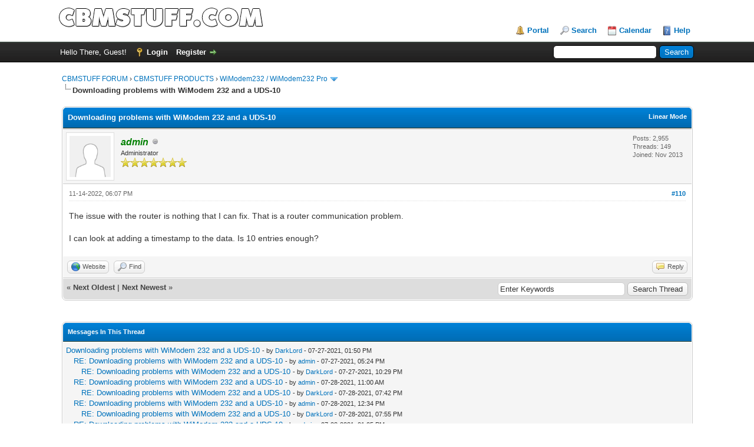

--- FILE ---
content_type: text/html; charset=UTF-8
request_url: https://www.cbmstuff.com/forum/showthread.php?tid=841&pid=6020&mode=threaded
body_size: 8455
content:
<!DOCTYPE html PUBLIC "-//W3C//DTD XHTML 1.0 Transitional//EN" "http://www.w3.org/TR/xhtml1/DTD/xhtml1-transitional.dtd"><!-- start: showthread -->
<html xml:lang="en" lang="en" xmlns="http://www.w3.org/1999/xhtml">
<head>
<title>Downloading problems with WiModem 232 and a UDS-10</title>
<!-- start: headerinclude -->
<link rel="alternate" type="application/rss+xml" title="Latest Threads (RSS 2.0)" href="https://www.cbmstuff.com/forum/syndication.php" />
<link rel="alternate" type="application/atom+xml" title="Latest Threads (Atom 1.0)" href="https://www.cbmstuff.com/forum/syndication.php?type=atom1.0" />
<meta http-equiv="Content-Type" content="text/html; charset=UTF-8" />
<meta http-equiv="Content-Script-Type" content="text/javascript" />
<script type="text/javascript" src="https://www.cbmstuff.com/forum/jscripts/jquery.js?ver=1823"></script>
<script type="text/javascript" src="https://www.cbmstuff.com/forum/jscripts/jquery.plugins.min.js?ver=1821"></script>
<script type="text/javascript" src="https://www.cbmstuff.com/forum/jscripts/general.js?ver=1827"></script>

<link type="text/css" rel="stylesheet" href="https://www.cbmstuff.com/forum/cache/themes/theme1/global.css?t=1767508730" />
<link type="text/css" rel="stylesheet" href="https://www.cbmstuff.com/forum/cache/themes/theme1/star_ratings.css?t=1767508730" />
<link type="text/css" rel="stylesheet" href="https://www.cbmstuff.com/forum/cache/themes/theme1/showthread.css?t=1767508730" />
<link type="text/css" rel="stylesheet" href="https://www.cbmstuff.com/forum/cache/themes/theme1/css3.css?t=1767508730" />

<script type="text/javascript">
<!--
	lang.unknown_error = "An unknown error has occurred.";
	lang.confirm_title = "Please Confirm";
	lang.expcol_collapse = "[-]";
	lang.expcol_expand = "[+]";
	lang.select2_match = "One result is available, press enter to select it.";
	lang.select2_matches = "{1} results are available, use up and down arrow keys to navigate.";
	lang.select2_nomatches = "No matches found";
	lang.select2_inputtooshort_single = "Please enter one or more character";
	lang.select2_inputtooshort_plural = "Please enter {1} or more characters";
	lang.select2_inputtoolong_single = "Please delete one character";
	lang.select2_inputtoolong_plural = "Please delete {1} characters";
	lang.select2_selectiontoobig_single = "You can only select one item";
	lang.select2_selectiontoobig_plural = "You can only select {1} items";
	lang.select2_loadmore = "Loading more results&hellip;";
	lang.select2_searching = "Searching&hellip;";

	var templates = {
		modal: '<div class=\"modal\">\
	<div style=\"overflow-y: auto; max-height: 400px;\">\
		<table border=\"0\" cellspacing=\"0\" cellpadding=\"5\" class=\"tborder\">\
			<tr>\
				<td class=\"thead\"><strong>__title__</strong></td>\
			</tr>\
			<tr>\
				<td class=\"trow1\">__message__</td>\
			</tr>\
			<tr>\
				<td class=\"tfoot\">\
					<div style=\"text-align: center\" class=\"modal_buttons\">__buttons__</div>\
				</td>\
			</tr>\
		</table>\
	</div>\
</div>',
		modal_button: '<input type=\"submit\" class=\"button\" value=\"__title__\"/>&nbsp;'
	};

	var cookieDomain = ".cbmstuff.com";
	var cookiePath = "/forum/";
	var cookiePrefix = "";
	var cookieSecureFlag = "1";
	var deleteevent_confirm = "Are you sure you want to delete this event?";
	var removeattach_confirm = "Are you sure you want to remove the selected attachment from this post?";
	var loading_text = 'Loading. <br />Please Wait&hellip;';
	var saving_changes = 'Saving changes&hellip;';
	var use_xmlhttprequest = "1";
	var my_post_key = "d76bfaac6268dfcd0861aec1445dbe2e";
	var rootpath = "https://www.cbmstuff.com/forum";
	var imagepath = "https://www.cbmstuff.com/forum/images";
  	var yes_confirm = "Yes";
	var no_confirm = "No";
	var MyBBEditor = null;
	var spinner_image = "https://www.cbmstuff.com/forum/images/spinner.gif";
	var spinner = "<img src='" + spinner_image +"' alt='' />";
	var modal_zindex = 9999;
// -->
</script>
<!-- end: headerinclude -->
<script type="text/javascript">
<!--
	var quickdelete_confirm = "Are you sure you want to delete this post?";
	var quickrestore_confirm = "Are you sure you want to restore this post?";
	var allowEditReason = "0";
	var thread_deleted = "0";
	var visible_replies = "152";
	lang.save_changes = "Save Changes";
	lang.cancel_edit = "Cancel Edit";
	lang.quick_edit_update_error = "There was an error editing your reply:";
	lang.quick_reply_post_error = "There was an error posting your reply:";
	lang.quick_delete_error = "There was an error deleting your reply:";
	lang.quick_delete_success = "The post was deleted successfully.";
	lang.quick_delete_thread_success = "The thread was deleted successfully.";
	lang.quick_restore_error = "There was an error restoring your reply:";
	lang.quick_restore_success = "The post was restored successfully.";
	lang.editreason = "Edit Reason";
	lang.post_deleted_error = "You can not perform this action to a deleted post.";
	lang.softdelete_thread = "Soft Delete Thread";
	lang.restore_thread = "Restore Thread";
// -->
</script>
<!-- jeditable (jquery) -->
<script type="text/javascript" src="https://www.cbmstuff.com/forum/jscripts/report.js?ver=1820"></script>
<script src="https://www.cbmstuff.com/forum/jscripts/jeditable/jeditable.min.js"></script>
<script type="text/javascript" src="https://www.cbmstuff.com/forum/jscripts/thread.js?ver=1838"></script>
</head>
<body>
	<!-- start: header -->
<div id="container">
		<a name="top" id="top"></a>
		<div id="header">
			<div id="logo">
				<div class="wrapper">
					<a href="https://www.cbmstuff.com/forum/index.php"><img src="https://www.cbmstuff.com/forum/images/logo.png" alt="CBMSTUFF FORUM" title="CBMSTUFF FORUM" /></a>
					<ul class="menu top_links">
						<!-- start: header_menu_portal -->
<li><a href="https://www.cbmstuff.com/forum/portal.php" class="portal">Portal</a></li>
<!-- end: header_menu_portal -->
						<!-- start: header_menu_search -->
<li><a href="https://www.cbmstuff.com/forum/search.php" class="search">Search</a></li>
<!-- end: header_menu_search -->
						
						<!-- start: header_menu_calendar -->
<li><a href="https://www.cbmstuff.com/forum/calendar.php" class="calendar">Calendar</a></li>
<!-- end: header_menu_calendar -->
						<li><a href="https://www.cbmstuff.com/forum/misc.php?action=help" class="help">Help</a></li>
					</ul>
				</div>
			</div>
			<div id="panel">
				<div class="upper">
					<div class="wrapper">
						<!-- start: header_quicksearch -->
						<form action="https://www.cbmstuff.com/forum/search.php">
						<fieldset id="search">
							<input name="keywords" type="text" class="textbox" />
							<input value="Search" type="submit" class="button" />
							<input type="hidden" name="action" value="do_search" />
							<input type="hidden" name="postthread" value="1" />
						</fieldset>
						</form>
<!-- end: header_quicksearch -->
						<!-- start: header_welcomeblock_guest -->
						<!-- Continuation of div(class="upper") as opened in the header template -->
						<span class="welcome">Hello There, Guest! <a href="https://www.cbmstuff.com/forum/member.php?action=login" onclick="$('#quick_login').modal({ fadeDuration: 250, keepelement: true, zIndex: (typeof modal_zindex !== 'undefined' ? modal_zindex : 9999) }); return false;" class="login">Login</a> <a href="https://www.cbmstuff.com/forum/member.php?action=register" class="register">Register</a></span>
					</div>
				</div>
				<div class="modal" id="quick_login" style="display: none;">
					<form method="post" action="https://www.cbmstuff.com/forum/member.php">
						<input name="action" type="hidden" value="do_login" />
						<input name="url" type="hidden" value="" />
						<input name="quick_login" type="hidden" value="1" />
						<input name="my_post_key" type="hidden" value="d76bfaac6268dfcd0861aec1445dbe2e" />
						<table width="100%" cellspacing="0" cellpadding="5" border="0" class="tborder">
							<tr>
								<td class="thead" colspan="2"><strong>Login</strong></td>
							</tr>
							<!-- start: header_welcomeblock_guest_login_modal -->
<tr>
	<td class="trow1" width="25%"><strong>Username/Email:</strong></td>
	<td class="trow1"><input name="quick_username" id="quick_login_username" type="text" value="" class="textbox initial_focus" /></td>
</tr>
<tr>
	<td class="trow2"><strong>Password:</strong></td>
	<td class="trow2">
		<input name="quick_password" id="quick_login_password" type="password" value="" class="textbox" /><br />
		<a href="https://www.cbmstuff.com/forum/member.php?action=lostpw" class="lost_password">Lost Password?</a>
	</td>
</tr>
<tr>
	<td class="trow1">&nbsp;</td>
	<td class="trow1 remember_me">
		<input name="quick_remember" id="quick_login_remember" type="checkbox" value="yes" class="checkbox" checked="checked" />
		<label for="quick_login_remember">Remember me</label>
	</td>
</tr>
<tr>
	<td class="trow2" colspan="2">
		<div align="center"><input name="submit" type="submit" class="button" value="Login" /></div>
	</td>
</tr>
<!-- end: header_welcomeblock_guest_login_modal -->
						</table>
					</form>
				</div>
				<script type="text/javascript">
					$("#quick_login input[name='url']").val($(location).attr('href'));
				</script>
<!-- end: header_welcomeblock_guest -->
					<!-- </div> in header_welcomeblock_member and header_welcomeblock_guest -->
				<!-- </div> in header_welcomeblock_member and header_welcomeblock_guest -->
			</div>
		</div>
		<div id="content">
			<div class="wrapper">
				
				
				
				
				
				
				
				<!-- start: nav -->

<div class="navigation">
<!-- start: nav_bit -->
<a href="https://www.cbmstuff.com/forum/index.php">CBMSTUFF FORUM</a><!-- start: nav_sep -->
&rsaquo;
<!-- end: nav_sep -->
<!-- end: nav_bit --><!-- start: nav_bit -->
<a href="forumdisplay.php?fid=1">CBMSTUFF PRODUCTS</a><!-- start: nav_sep -->
&rsaquo;
<!-- end: nav_sep -->
<!-- end: nav_bit --><!-- start: nav_bit -->
<a href="forumdisplay.php?fid=79&amp;page=2">WiModem232  / WiModem232 Pro</a><!-- start: nav_dropdown -->
 <img src="https://www.cbmstuff.com/forum/images/arrow_down.png" alt="v" title="" class="pagination_breadcrumb_link" id="breadcrumb_multipage" /><!-- start: multipage_breadcrumb -->
<div id="breadcrumb_multipage_popup" class="pagination pagination_breadcrumb" style="display: none;">
<!-- start: multipage_prevpage -->
<a href="forumdisplay.php?fid=79" class="pagination_previous">&laquo; Previous</a>
<!-- end: multipage_prevpage --><!-- start: multipage_page -->
<a href="forumdisplay.php?fid=79" class="pagination_page">1</a>
<!-- end: multipage_page --><!-- start: multipage_page_link_current -->
 <a href="forumdisplay.php?fid=79&amp;page=2" class="pagination_current">2</a>
<!-- end: multipage_page_link_current --><!-- start: multipage_page -->
<a href="forumdisplay.php?fid=79&amp;page=3" class="pagination_page">3</a>
<!-- end: multipage_page --><!-- start: multipage_page -->
<a href="forumdisplay.php?fid=79&amp;page=4" class="pagination_page">4</a>
<!-- end: multipage_page --><!-- start: multipage_page -->
<a href="forumdisplay.php?fid=79&amp;page=5" class="pagination_page">5</a>
<!-- end: multipage_page --><!-- start: multipage_end -->
&hellip;  <a href="forumdisplay.php?fid=79&amp;page=7" class="pagination_last">7</a>
<!-- end: multipage_end --><!-- start: multipage_nextpage -->
<a href="forumdisplay.php?fid=79&amp;page=3" class="pagination_next">Next &raquo;</a>
<!-- end: multipage_nextpage -->
</div>
<script type="text/javascript">
// <!--
	if(use_xmlhttprequest == "1")
	{
		$("#breadcrumb_multipage").popupMenu();
	}
// -->
</script>
<!-- end: multipage_breadcrumb -->
<!-- end: nav_dropdown -->
<!-- end: nav_bit --><!-- start: nav_sep_active -->
<br /><img src="https://www.cbmstuff.com/forum/images/nav_bit.png" alt="" />
<!-- end: nav_sep_active --><!-- start: nav_bit_active -->
<span class="active">Downloading problems with WiModem 232 and a UDS-10</span>
<!-- end: nav_bit_active -->
</div>
<!-- end: nav -->
				<br />
<!-- end: header -->
	
	
	<div class="float_left">
		
	</div>
	<div class="float_right">
		
	</div>
	
	<table border="0" cellspacing="0" cellpadding="5" class="tborder tfixed clear">
		<tr>
			<td class="thead">
				<div class="float_right">
					<span class="smalltext"><strong><a href="showthread.php?mode=linear&amp;tid=841&amp;pid=6020#pid6020">Linear Mode</a></strong></span>
				</div>
				<div>
					<strong>Downloading problems with WiModem 232 and a UDS-10</strong>
				</div>
			</td>
		</tr>
<tr><td id="posts_container">
	<div id="posts">
		<!-- start: postbit -->

<a name="pid6020" id="pid6020"></a>
<div class="post " style="" id="post_6020">
<div class="post_author">
	<!-- start: postbit_avatar -->
<div class="author_avatar"><a href="member.php?action=profile&amp;uid=1"><img src="https://www.cbmstuff.com/forum/images/default_avatar.png" alt="" width="70" height="70" /></a></div>
<!-- end: postbit_avatar -->
	<div class="author_information">
			<strong><span class="largetext"><a href="https://www.cbmstuff.com/forum/member.php?action=profile&amp;uid=1"><span style="color: green;"><strong><em>admin</em></strong></span></a></span></strong> <!-- start: postbit_offline -->
<img src="https://www.cbmstuff.com/forum/images/buddy_offline.png" title="Offline" alt="Offline" class="buddy_status" />
<!-- end: postbit_offline --><br />
			<span class="smalltext">
				Administrator<br />
				<img src="images/star.png" border="0" alt="*" /><img src="images/star.png" border="0" alt="*" /><img src="images/star.png" border="0" alt="*" /><img src="images/star.png" border="0" alt="*" /><img src="images/star.png" border="0" alt="*" /><img src="images/star.png" border="0" alt="*" /><img src="images/star.png" border="0" alt="*" /><br />
				
			</span>
	</div>
	<div class="author_statistics">
		<!-- start: postbit_author_user -->

	Posts: 2,955<br />
	Threads: 149<br />
	Joined: Nov 2013
	
<!-- end: postbit_author_user -->
	</div>
</div>
<div class="post_content">
	<div class="post_head">
		<!-- start: postbit_posturl -->
<div class="float_right" style="vertical-align: top">
<strong><a href="showthread.php?tid=841&amp;pid=6020#pid6020" title="RE: Downloading problems with WiModem 232 and a UDS-10">#110</a></strong>

</div>
<!-- end: postbit_posturl -->
		
		<span class="post_date">11-14-2022, 06:07 PM <span class="post_edit" id="edited_by_6020"></span></span>
		
	</div>
	<div class="post_body scaleimages" id="pid_6020">
		The issue with the router is nothing that I can fix.  That is a router communication problem.<br />
<br />
I can look at adding a timestamp to the data.  Is 10 entries enough?
	</div>
	
	
	<div class="post_meta" id="post_meta_6020">
		
		<div class="float_right">
			
		</div>
	</div>
	
</div>
<div class="post_controls">
	<div class="postbit_buttons author_buttons float_left">
		<!-- start: postbit_www -->
<a href="http://www.cbmstuff.com" target="_blank" rel="noopener" title="Visit this user's website" class="postbit_website"><span>Website</span></a>
<!-- end: postbit_www --><!-- start: postbit_find -->
<a href="search.php?action=finduser&amp;uid=1" title="Find all posts by this user" class="postbit_find"><span>Find</span></a>
<!-- end: postbit_find -->
	</div>
	<div class="postbit_buttons post_management_buttons float_right">
		<!-- start: postbit_quote -->
<a href="newreply.php?tid=841&amp;replyto=6020" title="Quote this message in a reply" class="postbit_quote postbit_mirage"><span>Reply</span></a>
<!-- end: postbit_quote -->
	</div>
</div>
</div>
<!-- end: postbit -->
	</div>
</td></tr>
		<tr>
			<td class="tfoot">
				<!-- start: showthread_search -->
	<div class="float_right">
		<form action="search.php" method="post">
			<input type="hidden" name="action" value="thread" />
			<input type="hidden" name="tid" value="841" />
			<input type="text" name="keywords" value="Enter Keywords" onfocus="if(this.value == 'Enter Keywords') { this.value = ''; }" onblur="if(this.value=='') { this.value='Enter Keywords'; }" class="textbox" size="25" />
			<input type="submit" class="button" value="Search Thread" />
		</form>
	</div>
<!-- end: showthread_search -->
				<div>
					<strong>&laquo; <a href="showthread.php?tid=841&amp;action=nextoldest">Next Oldest</a> | <a href="showthread.php?tid=841&amp;action=nextnewest">Next Newest</a> &raquo;</strong>
				</div>
			</td>
		</tr>
	</table>
	<div class="float_left">
		
	</div>
	<div style="padding-top: 4px;" class="float_right">
		
	</div>
	<br class="clear" />
	
	<!-- start: showthread_threadedbox -->
<br />
<table border="0" cellspacing="0" cellpadding="5" class="tborder">
<tr>
<td class="thead"><span class="smalltext"><strong>Messages In This Thread</strong></span></td>
</tr>
<tr>
<td class="trow1"><!-- start: showthread_threaded_bit -->
<div style="margin-left: 0px;"><a href="showthread.php?tid=841&amp;pid=5379&amp;mode=threaded">Downloading problems with WiModem 232 and a UDS-10</a> <span class="smalltext">- by <a href="https://www.cbmstuff.com/forum/member.php?action=profile&amp;uid=1639">DarkLord</a> - 07-27-2021, 01:50 PM</span></div>
<!-- end: showthread_threaded_bit --><!-- start: showthread_threaded_bit -->
<div style="margin-left: 13px;"><a href="showthread.php?tid=841&amp;pid=5382&amp;mode=threaded">RE: Downloading problems with WiModem 232 and a UDS-10</a> <span class="smalltext">- by <a href="https://www.cbmstuff.com/forum/member.php?action=profile&amp;uid=1">admin</a> - 07-27-2021, 05:24 PM</span></div>
<!-- end: showthread_threaded_bit --><!-- start: showthread_threaded_bit -->
<div style="margin-left: 26px;"><a href="showthread.php?tid=841&amp;pid=5385&amp;mode=threaded">RE: Downloading problems with WiModem 232 and a UDS-10</a> <span class="smalltext">- by <a href="https://www.cbmstuff.com/forum/member.php?action=profile&amp;uid=1639">DarkLord</a> - 07-27-2021, 10:29 PM</span></div>
<!-- end: showthread_threaded_bit --><!-- start: showthread_threaded_bit -->
<div style="margin-left: 13px;"><a href="showthread.php?tid=841&amp;pid=5386&amp;mode=threaded">RE: Downloading problems with WiModem 232 and a UDS-10</a> <span class="smalltext">- by <a href="https://www.cbmstuff.com/forum/member.php?action=profile&amp;uid=1">admin</a> - 07-28-2021, 11:00 AM</span></div>
<!-- end: showthread_threaded_bit --><!-- start: showthread_threaded_bit -->
<div style="margin-left: 26px;"><a href="showthread.php?tid=841&amp;pid=5392&amp;mode=threaded">RE: Downloading problems with WiModem 232 and a UDS-10</a> <span class="smalltext">- by <a href="https://www.cbmstuff.com/forum/member.php?action=profile&amp;uid=1639">DarkLord</a> - 07-28-2021, 07:42 PM</span></div>
<!-- end: showthread_threaded_bit --><!-- start: showthread_threaded_bit -->
<div style="margin-left: 13px;"><a href="showthread.php?tid=841&amp;pid=5388&amp;mode=threaded">RE: Downloading problems with WiModem 232 and a UDS-10</a> <span class="smalltext">- by <a href="https://www.cbmstuff.com/forum/member.php?action=profile&amp;uid=1">admin</a> - 07-28-2021, 12:34 PM</span></div>
<!-- end: showthread_threaded_bit --><!-- start: showthread_threaded_bit -->
<div style="margin-left: 26px;"><a href="showthread.php?tid=841&amp;pid=5393&amp;mode=threaded">RE: Downloading problems with WiModem 232 and a UDS-10</a> <span class="smalltext">- by <a href="https://www.cbmstuff.com/forum/member.php?action=profile&amp;uid=1639">DarkLord</a> - 07-28-2021, 07:55 PM</span></div>
<!-- end: showthread_threaded_bit --><!-- start: showthread_threaded_bit -->
<div style="margin-left: 13px;"><a href="showthread.php?tid=841&amp;pid=5389&amp;mode=threaded">RE: Downloading problems with WiModem 232 and a UDS-10</a> <span class="smalltext">- by <a href="https://www.cbmstuff.com/forum/member.php?action=profile&amp;uid=1">admin</a> - 07-28-2021, 01:05 PM</span></div>
<!-- end: showthread_threaded_bit --><!-- start: showthread_threaded_bit -->
<div style="margin-left: 26px;"><a href="showthread.php?tid=841&amp;pid=5394&amp;mode=threaded">RE: Downloading problems with WiModem 232 and a UDS-10</a> <span class="smalltext">- by <a href="https://www.cbmstuff.com/forum/member.php?action=profile&amp;uid=1639">DarkLord</a> - 07-28-2021, 07:56 PM</span></div>
<!-- end: showthread_threaded_bit --><!-- start: showthread_threaded_bit -->
<div style="margin-left: 13px;"><a href="showthread.php?tid=841&amp;pid=5390&amp;mode=threaded">RE: Downloading problems with WiModem 232 and a UDS-10</a> <span class="smalltext">- by <a href="https://www.cbmstuff.com/forum/member.php?action=profile&amp;uid=1">admin</a> - 07-28-2021, 01:06 PM</span></div>
<!-- end: showthread_threaded_bit --><!-- start: showthread_threaded_bit -->
<div style="margin-left: 13px;"><a href="showthread.php?tid=841&amp;pid=5391&amp;mode=threaded">RE: Downloading problems with WiModem 232 and a UDS-10</a> <span class="smalltext">- by <a href="https://www.cbmstuff.com/forum/member.php?action=profile&amp;uid=1">admin</a> - 07-28-2021, 01:37 PM</span></div>
<!-- end: showthread_threaded_bit --><!-- start: showthread_threaded_bit -->
<div style="margin-left: 26px;"><a href="showthread.php?tid=841&amp;pid=5395&amp;mode=threaded">RE: Downloading problems with WiModem 232 and a UDS-10</a> <span class="smalltext">- by <a href="https://www.cbmstuff.com/forum/member.php?action=profile&amp;uid=1639">DarkLord</a> - 07-28-2021, 09:15 PM</span></div>
<!-- end: showthread_threaded_bit --><!-- start: showthread_threaded_bit -->
<div style="margin-left: 13px;"><a href="showthread.php?tid=841&amp;pid=5396&amp;mode=threaded">RE: Downloading problems with WiModem 232 and a UDS-10</a> <span class="smalltext">- by <a href="https://www.cbmstuff.com/forum/member.php?action=profile&amp;uid=1639">DarkLord</a> - 07-28-2021, 09:27 PM</span></div>
<!-- end: showthread_threaded_bit --><!-- start: showthread_threaded_bit -->
<div style="margin-left: 13px;"><a href="showthread.php?tid=841&amp;pid=5397&amp;mode=threaded">RE: Downloading problems with WiModem 232 and a UDS-10</a> <span class="smalltext">- by <a href="https://www.cbmstuff.com/forum/member.php?action=profile&amp;uid=1639">DarkLord</a> - 07-28-2021, 09:29 PM</span></div>
<!-- end: showthread_threaded_bit --><!-- start: showthread_threaded_bit -->
<div style="margin-left: 13px;"><a href="showthread.php?tid=841&amp;pid=5398&amp;mode=threaded">RE: Downloading problems with WiModem 232 and a UDS-10</a> <span class="smalltext">- by <a href="https://www.cbmstuff.com/forum/member.php?action=profile&amp;uid=1">admin</a> - 07-28-2021, 09:47 PM</span></div>
<!-- end: showthread_threaded_bit --><!-- start: showthread_threaded_bit -->
<div style="margin-left: 13px;"><a href="showthread.php?tid=841&amp;pid=5399&amp;mode=threaded">RE: Downloading problems with WiModem 232 and a UDS-10</a> <span class="smalltext">- by <a href="https://www.cbmstuff.com/forum/member.php?action=profile&amp;uid=1">admin</a> - 07-28-2021, 11:49 PM</span></div>
<!-- end: showthread_threaded_bit --><!-- start: showthread_threaded_bit -->
<div style="margin-left: 26px;"><a href="showthread.php?tid=841&amp;pid=5401&amp;mode=threaded">RE: Downloading problems with WiModem 232 and a UDS-10</a> <span class="smalltext">- by <a href="https://www.cbmstuff.com/forum/member.php?action=profile&amp;uid=1639">DarkLord</a> - 07-29-2021, 01:32 AM</span></div>
<!-- end: showthread_threaded_bit --><!-- start: showthread_threaded_bit -->
<div style="margin-left: 13px;"><a href="showthread.php?tid=841&amp;pid=5400&amp;mode=threaded">RE: Downloading problems with WiModem 232 and a UDS-10</a> <span class="smalltext">- by <a href="https://www.cbmstuff.com/forum/member.php?action=profile&amp;uid=1">admin</a> - 07-29-2021, 12:40 AM</span></div>
<!-- end: showthread_threaded_bit --><!-- start: showthread_threaded_bit -->
<div style="margin-left: 26px;"><a href="showthread.php?tid=841&amp;pid=5402&amp;mode=threaded">RE: Downloading problems with WiModem 232 and a UDS-10</a> <span class="smalltext">- by <a href="https://www.cbmstuff.com/forum/member.php?action=profile&amp;uid=1639">DarkLord</a> - 07-29-2021, 01:34 AM</span></div>
<!-- end: showthread_threaded_bit --><!-- start: showthread_threaded_bit -->
<div style="margin-left: 13px;"><a href="showthread.php?tid=841&amp;pid=5403&amp;mode=threaded">RE: Downloading problems with WiModem 232 and a UDS-10</a> <span class="smalltext">- by <a href="https://www.cbmstuff.com/forum/member.php?action=profile&amp;uid=1">admin</a> - 07-29-2021, 02:02 AM</span></div>
<!-- end: showthread_threaded_bit --><!-- start: showthread_threaded_bit -->
<div style="margin-left: 13px;"><a href="showthread.php?tid=841&amp;pid=5404&amp;mode=threaded">RE: Downloading problems with WiModem 232 and a UDS-10</a> <span class="smalltext">- by <a href="https://www.cbmstuff.com/forum/member.php?action=profile&amp;uid=1639">DarkLord</a> - 07-29-2021, 09:08 AM</span></div>
<!-- end: showthread_threaded_bit --><!-- start: showthread_threaded_bit -->
<div style="margin-left: 13px;"><a href="showthread.php?tid=841&amp;pid=5405&amp;mode=threaded">RE: Downloading problems with WiModem 232 and a UDS-10</a> <span class="smalltext">- by <a href="https://www.cbmstuff.com/forum/member.php?action=profile&amp;uid=1">admin</a> - 07-29-2021, 12:11 PM</span></div>
<!-- end: showthread_threaded_bit --><!-- start: showthread_threaded_bit -->
<div style="margin-left: 13px;"><a href="showthread.php?tid=841&amp;pid=5406&amp;mode=threaded">RE: Downloading problems with WiModem 232 and a UDS-10</a> <span class="smalltext">- by <a href="https://www.cbmstuff.com/forum/member.php?action=profile&amp;uid=1">admin</a> - 07-29-2021, 02:04 PM</span></div>
<!-- end: showthread_threaded_bit --><!-- start: showthread_threaded_bit -->
<div style="margin-left: 13px;"><a href="showthread.php?tid=841&amp;pid=5409&amp;mode=threaded">RE: Downloading problems with WiModem 232 and a UDS-10</a> <span class="smalltext">- by <a href="https://www.cbmstuff.com/forum/member.php?action=profile&amp;uid=1639">DarkLord</a> - 07-29-2021, 07:43 PM</span></div>
<!-- end: showthread_threaded_bit --><!-- start: showthread_threaded_bit -->
<div style="margin-left: 13px;"><a href="showthread.php?tid=841&amp;pid=5410&amp;mode=threaded">RE: Downloading problems with WiModem 232 and a UDS-10</a> <span class="smalltext">- by <a href="https://www.cbmstuff.com/forum/member.php?action=profile&amp;uid=1">admin</a> - 07-29-2021, 09:55 PM</span></div>
<!-- end: showthread_threaded_bit --><!-- start: showthread_threaded_bit -->
<div style="margin-left: 13px;"><a href="showthread.php?tid=841&amp;pid=5413&amp;mode=threaded">RE: Downloading problems with WiModem 232 and a UDS-10</a> <span class="smalltext">- by <a href="https://www.cbmstuff.com/forum/member.php?action=profile&amp;uid=1639">DarkLord</a> - 07-31-2021, 10:36 AM</span></div>
<!-- end: showthread_threaded_bit --><!-- start: showthread_threaded_bit -->
<div style="margin-left: 13px;"><a href="showthread.php?tid=841&amp;pid=5414&amp;mode=threaded">RE: Downloading problems with WiModem 232 and a UDS-10</a> <span class="smalltext">- by <a href="https://www.cbmstuff.com/forum/member.php?action=profile&amp;uid=1">admin</a> - 07-31-2021, 11:17 AM</span></div>
<!-- end: showthread_threaded_bit --><!-- start: showthread_threaded_bit -->
<div style="margin-left: 13px;"><a href="showthread.php?tid=841&amp;pid=5415&amp;mode=threaded">RE: Downloading problems with WiModem 232 and a UDS-10</a> <span class="smalltext">- by <a href="https://www.cbmstuff.com/forum/member.php?action=profile&amp;uid=1639">DarkLord</a> - 07-31-2021, 02:00 PM</span></div>
<!-- end: showthread_threaded_bit --><!-- start: showthread_threaded_bit -->
<div style="margin-left: 13px;"><a href="showthread.php?tid=841&amp;pid=5416&amp;mode=threaded">RE: Downloading problems with WiModem 232 and a UDS-10</a> <span class="smalltext">- by <a href="https://www.cbmstuff.com/forum/member.php?action=profile&amp;uid=1">admin</a> - 07-31-2021, 11:55 PM</span></div>
<!-- end: showthread_threaded_bit --><!-- start: showthread_threaded_bit -->
<div style="margin-left: 13px;"><a href="showthread.php?tid=841&amp;pid=5417&amp;mode=threaded">RE: Downloading problems with WiModem 232 and a UDS-10</a> <span class="smalltext">- by <a href="https://www.cbmstuff.com/forum/member.php?action=profile&amp;uid=1">admin</a> - 08-01-2021, 01:30 AM</span></div>
<!-- end: showthread_threaded_bit --><!-- start: showthread_threaded_bit -->
<div style="margin-left: 13px;"><a href="showthread.php?tid=841&amp;pid=5418&amp;mode=threaded">RE: Downloading problems with WiModem 232 and a UDS-10</a> <span class="smalltext">- by <a href="https://www.cbmstuff.com/forum/member.php?action=profile&amp;uid=1639">DarkLord</a> - 08-01-2021, 06:14 AM</span></div>
<!-- end: showthread_threaded_bit --><!-- start: showthread_threaded_bit -->
<div style="margin-left: 13px;"><a href="showthread.php?tid=841&amp;pid=5419&amp;mode=threaded">RE: Downloading problems with WiModem 232 and a UDS-10</a> <span class="smalltext">- by <a href="https://www.cbmstuff.com/forum/member.php?action=profile&amp;uid=1639">DarkLord</a> - 08-01-2021, 06:16 AM</span></div>
<!-- end: showthread_threaded_bit --><!-- start: showthread_threaded_bit -->
<div style="margin-left: 13px;"><a href="showthread.php?tid=841&amp;pid=5420&amp;mode=threaded">RE: Downloading problems with WiModem 232 and a UDS-10</a> <span class="smalltext">- by <a href="https://www.cbmstuff.com/forum/member.php?action=profile&amp;uid=1">admin</a> - 08-01-2021, 11:01 PM</span></div>
<!-- end: showthread_threaded_bit --><!-- start: showthread_threaded_bit -->
<div style="margin-left: 13px;"><a href="showthread.php?tid=841&amp;pid=5421&amp;mode=threaded">RE: Downloading problems with WiModem 232 and a UDS-10</a> <span class="smalltext">- by <a href="https://www.cbmstuff.com/forum/member.php?action=profile&amp;uid=1639">DarkLord</a> - 08-01-2021, 11:33 PM</span></div>
<!-- end: showthread_threaded_bit --><!-- start: showthread_threaded_bit -->
<div style="margin-left: 13px;"><a href="showthread.php?tid=841&amp;pid=5422&amp;mode=threaded">RE: Downloading problems with WiModem 232 and a UDS-10</a> <span class="smalltext">- by <a href="https://www.cbmstuff.com/forum/member.php?action=profile&amp;uid=1">admin</a> - 08-02-2021, 04:29 AM</span></div>
<!-- end: showthread_threaded_bit --><!-- start: showthread_threaded_bit -->
<div style="margin-left: 13px;"><a href="showthread.php?tid=841&amp;pid=5423&amp;mode=threaded">RE: Downloading problems with WiModem 232 and a UDS-10</a> <span class="smalltext">- by <a href="https://www.cbmstuff.com/forum/member.php?action=profile&amp;uid=1">admin</a> - 08-02-2021, 02:30 PM</span></div>
<!-- end: showthread_threaded_bit --><!-- start: showthread_threaded_bit -->
<div style="margin-left: 26px;"><a href="showthread.php?tid=841&amp;pid=5433&amp;mode=threaded">RE: Downloading problems with WiModem 232 and a UDS-10</a> <span class="smalltext">- by <a href="https://www.cbmstuff.com/forum/member.php?action=profile&amp;uid=1639">DarkLord</a> - 08-07-2021, 09:15 PM</span></div>
<!-- end: showthread_threaded_bit --><!-- start: showthread_threaded_bit -->
<div style="margin-left: 13px;"><a href="showthread.php?tid=841&amp;pid=5434&amp;mode=threaded">RE: Downloading problems with WiModem 232 and a UDS-10</a> <span class="smalltext">- by <a href="https://www.cbmstuff.com/forum/member.php?action=profile&amp;uid=1">admin</a> - 08-08-2021, 02:01 PM</span></div>
<!-- end: showthread_threaded_bit --><!-- start: showthread_threaded_bit -->
<div style="margin-left: 13px;"><a href="showthread.php?tid=841&amp;pid=5442&amp;mode=threaded">RE: Downloading problems with WiModem 232 and a UDS-10</a> <span class="smalltext">- by <a href="https://www.cbmstuff.com/forum/member.php?action=profile&amp;uid=1639">DarkLord</a> - 08-14-2021, 08:01 PM</span></div>
<!-- end: showthread_threaded_bit --><!-- start: showthread_threaded_bit -->
<div style="margin-left: 13px;"><a href="showthread.php?tid=841&amp;pid=5443&amp;mode=threaded">RE: Downloading problems with WiModem 232 and a UDS-10</a> <span class="smalltext">- by <a href="https://www.cbmstuff.com/forum/member.php?action=profile&amp;uid=1">admin</a> - 08-15-2021, 01:17 PM</span></div>
<!-- end: showthread_threaded_bit --><!-- start: showthread_threaded_bit -->
<div style="margin-left: 13px;"><a href="showthread.php?tid=841&amp;pid=5444&amp;mode=threaded">RE: Downloading problems with WiModem 232 and a UDS-10</a> <span class="smalltext">- by <a href="https://www.cbmstuff.com/forum/member.php?action=profile&amp;uid=1639">DarkLord</a> - 08-15-2021, 07:09 PM</span></div>
<!-- end: showthread_threaded_bit --><!-- start: showthread_threaded_bit -->
<div style="margin-left: 13px;"><a href="showthread.php?tid=841&amp;pid=5445&amp;mode=threaded">RE: Downloading problems with WiModem 232 and a UDS-10</a> <span class="smalltext">- by <a href="https://www.cbmstuff.com/forum/member.php?action=profile&amp;uid=1639">DarkLord</a> - 08-16-2021, 05:29 PM</span></div>
<!-- end: showthread_threaded_bit --><!-- start: showthread_threaded_bit -->
<div style="margin-left: 26px;"><a href="showthread.php?tid=841&amp;pid=5449&amp;mode=threaded">RE: Downloading problems with WiModem 232 and a UDS-10</a> <span class="smalltext">- by <a href="https://www.cbmstuff.com/forum/member.php?action=profile&amp;uid=1">admin</a> - 08-17-2021, 12:34 PM</span></div>
<!-- end: showthread_threaded_bit --><!-- start: showthread_threaded_bit -->
<div style="margin-left: 13px;"><a href="showthread.php?tid=841&amp;pid=5446&amp;mode=threaded">RE: Downloading problems with WiModem 232 and a UDS-10</a> <span class="smalltext">- by <a href="https://www.cbmstuff.com/forum/member.php?action=profile&amp;uid=1639">DarkLord</a> - 08-16-2021, 08:55 PM</span></div>
<!-- end: showthread_threaded_bit --><!-- start: showthread_threaded_bit -->
<div style="margin-left: 13px;"><a href="showthread.php?tid=841&amp;pid=5447&amp;mode=threaded">RE: Downloading problems with WiModem 232 and a UDS-10</a> <span class="smalltext">- by <a href="https://www.cbmstuff.com/forum/member.php?action=profile&amp;uid=1639">DarkLord</a> - 08-16-2021, 08:56 PM</span></div>
<!-- end: showthread_threaded_bit --><!-- start: showthread_threaded_bit -->
<div style="margin-left: 13px;"><a href="showthread.php?tid=841&amp;pid=5448&amp;mode=threaded">RE: Downloading problems with WiModem 232 and a UDS-10</a> <span class="smalltext">- by <a href="https://www.cbmstuff.com/forum/member.php?action=profile&amp;uid=1653">Amis</a> - 08-17-2021, 11:08 AM</span></div>
<!-- end: showthread_threaded_bit --><!-- start: showthread_threaded_bit -->
<div style="margin-left: 26px;"><a href="showthread.php?tid=841&amp;pid=5450&amp;mode=threaded">RE: Downloading problems with WiModem 232 and a UDS-10</a> <span class="smalltext">- by <a href="https://www.cbmstuff.com/forum/member.php?action=profile&amp;uid=1">admin</a> - 08-17-2021, 12:35 PM</span></div>
<!-- end: showthread_threaded_bit --><!-- start: showthread_threaded_bit -->
<div style="margin-left: 13px;"><a href="showthread.php?tid=841&amp;pid=5451&amp;mode=threaded">RE: Downloading problems with WiModem 232 and a UDS-10</a> <span class="smalltext">- by <a href="https://www.cbmstuff.com/forum/member.php?action=profile&amp;uid=1639">DarkLord</a> - 08-17-2021, 06:36 PM</span></div>
<!-- end: showthread_threaded_bit --><!-- start: showthread_threaded_bit -->
<div style="margin-left: 13px;"><a href="showthread.php?tid=841&amp;pid=5452&amp;mode=threaded">RE: Downloading problems with WiModem 232 and a UDS-10</a> <span class="smalltext">- by <a href="https://www.cbmstuff.com/forum/member.php?action=profile&amp;uid=1639">DarkLord</a> - 08-17-2021, 06:47 PM</span></div>
<!-- end: showthread_threaded_bit --><!-- start: showthread_threaded_bit -->
<div style="margin-left: 13px;"><a href="showthread.php?tid=841&amp;pid=5454&amp;mode=threaded">RE: Downloading problems with WiModem 232 and a UDS-10</a> <span class="smalltext">- by <a href="https://www.cbmstuff.com/forum/member.php?action=profile&amp;uid=1639">DarkLord</a> - 08-17-2021, 10:51 PM</span></div>
<!-- end: showthread_threaded_bit --><!-- start: showthread_threaded_bit -->
<div style="margin-left: 13px;"><a href="showthread.php?tid=841&amp;pid=5455&amp;mode=threaded">RE: Downloading problems with WiModem 232 and a UDS-10</a> <span class="smalltext">- by <a href="https://www.cbmstuff.com/forum/member.php?action=profile&amp;uid=1639">DarkLord</a> - 08-17-2021, 10:57 PM</span></div>
<!-- end: showthread_threaded_bit --><!-- start: showthread_threaded_bit -->
<div style="margin-left: 13px;"><a href="showthread.php?tid=841&amp;pid=5456&amp;mode=threaded">RE: Downloading problems with WiModem 232 and a UDS-10</a> <span class="smalltext">- by <a href="https://www.cbmstuff.com/forum/member.php?action=profile&amp;uid=1639">DarkLord</a> - 08-18-2021, 06:27 AM</span></div>
<!-- end: showthread_threaded_bit --><!-- start: showthread_threaded_bit -->
<div style="margin-left: 13px;"><a href="showthread.php?tid=841&amp;pid=5457&amp;mode=threaded">RE: Downloading problems with WiModem 232 and a UDS-10</a> <span class="smalltext">- by <a href="https://www.cbmstuff.com/forum/member.php?action=profile&amp;uid=1639">DarkLord</a> - 08-18-2021, 07:40 AM</span></div>
<!-- end: showthread_threaded_bit --><!-- start: showthread_threaded_bit -->
<div style="margin-left: 13px;"><a href="showthread.php?tid=841&amp;pid=5459&amp;mode=threaded">RE: Downloading problems with WiModem 232 and a UDS-10</a> <span class="smalltext">- by <a href="https://www.cbmstuff.com/forum/member.php?action=profile&amp;uid=1639">DarkLord</a> - 08-20-2021, 01:59 PM</span></div>
<!-- end: showthread_threaded_bit --><!-- start: showthread_threaded_bit -->
<div style="margin-left: 13px;"><a href="showthread.php?tid=841&amp;pid=5460&amp;mode=threaded">RE: Downloading problems with WiModem 232 and a UDS-10</a> <span class="smalltext">- by <a href="https://www.cbmstuff.com/forum/member.php?action=profile&amp;uid=1">admin</a> - 08-20-2021, 07:21 PM</span></div>
<!-- end: showthread_threaded_bit --><!-- start: showthread_threaded_bit -->
<div style="margin-left: 13px;"><a href="showthread.php?tid=841&amp;pid=5461&amp;mode=threaded">RE: Downloading problems with WiModem 232 and a UDS-10</a> <span class="smalltext">- by <a href="https://www.cbmstuff.com/forum/member.php?action=profile&amp;uid=1639">DarkLord</a> - 08-20-2021, 08:57 PM</span></div>
<!-- end: showthread_threaded_bit --><!-- start: showthread_threaded_bit -->
<div style="margin-left: 13px;"><a href="showthread.php?tid=841&amp;pid=5462&amp;mode=threaded">RE: Downloading problems with WiModem 232 and a UDS-10</a> <span class="smalltext">- by <a href="https://www.cbmstuff.com/forum/member.php?action=profile&amp;uid=1">admin</a> - 08-21-2021, 12:38 AM</span></div>
<!-- end: showthread_threaded_bit --><!-- start: showthread_threaded_bit -->
<div style="margin-left: 13px;"><a href="showthread.php?tid=841&amp;pid=5483&amp;mode=threaded">RE: Downloading problems with WiModem 232 and a UDS-10</a> <span class="smalltext">- by <a href="https://www.cbmstuff.com/forum/member.php?action=profile&amp;uid=1639">DarkLord</a> - 09-07-2021, 09:43 PM</span></div>
<!-- end: showthread_threaded_bit --><!-- start: showthread_threaded_bit -->
<div style="margin-left: 13px;"><a href="showthread.php?tid=841&amp;pid=5485&amp;mode=threaded">RE: Downloading problems with WiModem 232 and a UDS-10</a> <span class="smalltext">- by <a href="https://www.cbmstuff.com/forum/member.php?action=profile&amp;uid=1">admin</a> - 09-09-2021, 01:32 AM</span></div>
<!-- end: showthread_threaded_bit --><!-- start: showthread_threaded_bit -->
<div style="margin-left: 26px;"><a href="showthread.php?tid=841&amp;pid=5487&amp;mode=threaded">RE: Downloading problems with WiModem 232 and a UDS-10</a> <span class="smalltext">- by <a href="https://www.cbmstuff.com/forum/member.php?action=profile&amp;uid=1639">DarkLord</a> - 09-09-2021, 06:31 AM</span></div>
<!-- end: showthread_threaded_bit --><!-- start: showthread_threaded_bit -->
<div style="margin-left: 13px;"><a href="showthread.php?tid=841&amp;pid=5525&amp;mode=threaded">RE: Downloading problems with WiModem 232 and a UDS-10</a> <span class="smalltext">- by <a href="https://www.cbmstuff.com/forum/member.php?action=profile&amp;uid=1639">DarkLord</a> - 10-08-2021, 09:24 PM</span></div>
<!-- end: showthread_threaded_bit --><!-- start: showthread_threaded_bit -->
<div style="margin-left: 13px;"><a href="showthread.php?tid=841&amp;pid=5526&amp;mode=threaded">RE: Downloading problems with WiModem 232 and a UDS-10</a> <span class="smalltext">- by <a href="https://www.cbmstuff.com/forum/member.php?action=profile&amp;uid=1">admin</a> - 10-09-2021, 03:37 PM</span></div>
<!-- end: showthread_threaded_bit --><!-- start: showthread_threaded_bit -->
<div style="margin-left: 26px;"><a href="showthread.php?tid=841&amp;pid=5527&amp;mode=threaded">RE: Downloading problems with WiModem 232 and a UDS-10</a> <span class="smalltext">- by <a href="https://www.cbmstuff.com/forum/member.php?action=profile&amp;uid=1639">DarkLord</a> - 10-09-2021, 06:22 PM</span></div>
<!-- end: showthread_threaded_bit --><!-- start: showthread_threaded_bit -->
<div style="margin-left: 13px;"><a href="showthread.php?tid=841&amp;pid=5528&amp;mode=threaded">RE: Downloading problems with WiModem 232 and a UDS-10</a> <span class="smalltext">- by <a href="https://www.cbmstuff.com/forum/member.php?action=profile&amp;uid=1">admin</a> - 10-09-2021, 08:53 PM</span></div>
<!-- end: showthread_threaded_bit --><!-- start: showthread_threaded_bit -->
<div style="margin-left: 26px;"><a href="showthread.php?tid=841&amp;pid=5529&amp;mode=threaded">RE: Downloading problems with WiModem 232 and a UDS-10</a> <span class="smalltext">- by <a href="https://www.cbmstuff.com/forum/member.php?action=profile&amp;uid=1639">DarkLord</a> - 10-09-2021, 09:47 PM</span></div>
<!-- end: showthread_threaded_bit --><!-- start: showthread_threaded_bit -->
<div style="margin-left: 13px;"><a href="showthread.php?tid=841&amp;pid=5530&amp;mode=threaded">RE: Downloading problems with WiModem 232 and a UDS-10</a> <span class="smalltext">- by <a href="https://www.cbmstuff.com/forum/member.php?action=profile&amp;uid=1">admin</a> - 10-10-2021, 05:23 PM</span></div>
<!-- end: showthread_threaded_bit --><!-- start: showthread_threaded_bit -->
<div style="margin-left: 13px;"><a href="showthread.php?tid=841&amp;pid=5531&amp;mode=threaded">RE: Downloading problems with WiModem 232 and a UDS-10</a> <span class="smalltext">- by <a href="https://www.cbmstuff.com/forum/member.php?action=profile&amp;uid=1639">DarkLord</a> - 10-10-2021, 05:56 PM</span></div>
<!-- end: showthread_threaded_bit --><!-- start: showthread_threaded_bit -->
<div style="margin-left: 13px;"><a href="showthread.php?tid=841&amp;pid=5532&amp;mode=threaded">RE: Downloading problems with WiModem 232 and a UDS-10</a> <span class="smalltext">- by <a href="https://www.cbmstuff.com/forum/member.php?action=profile&amp;uid=1639">DarkLord</a> - 10-10-2021, 08:37 PM</span></div>
<!-- end: showthread_threaded_bit --><!-- start: showthread_threaded_bit -->
<div style="margin-left: 13px;"><a href="showthread.php?tid=841&amp;pid=5533&amp;mode=threaded">RE: Downloading problems with WiModem 232 and a UDS-10</a> <span class="smalltext">- by <a href="https://www.cbmstuff.com/forum/member.php?action=profile&amp;uid=1">admin</a> - 10-11-2021, 11:30 AM</span></div>
<!-- end: showthread_threaded_bit --><!-- start: showthread_threaded_bit -->
<div style="margin-left: 13px;"><a href="showthread.php?tid=841&amp;pid=5534&amp;mode=threaded">RE: Downloading problems with WiModem 232 and a UDS-10</a> <span class="smalltext">- by <a href="https://www.cbmstuff.com/forum/member.php?action=profile&amp;uid=1639">DarkLord</a> - 10-11-2021, 03:29 PM</span></div>
<!-- end: showthread_threaded_bit --><!-- start: showthread_threaded_bit -->
<div style="margin-left: 13px;"><a href="showthread.php?tid=841&amp;pid=5954&amp;mode=threaded">RE: Downloading problems with WiModem 232 and a UDS-10</a> <span class="smalltext">- by <a href="https://www.cbmstuff.com/forum/member.php?action=profile&amp;uid=1639">DarkLord</a> - 10-30-2022, 10:41 PM</span></div>
<!-- end: showthread_threaded_bit --><!-- start: showthread_threaded_bit -->
<div style="margin-left: 13px;"><a href="showthread.php?tid=841&amp;pid=5956&amp;mode=threaded">RE: Downloading problems with WiModem 232 and a UDS-10</a> <span class="smalltext">- by <a href="https://www.cbmstuff.com/forum/member.php?action=profile&amp;uid=1">admin</a> - 11-01-2022, 12:39 PM</span></div>
<!-- end: showthread_threaded_bit --><!-- start: showthread_threaded_bit -->
<div style="margin-left: 13px;"><a href="showthread.php?tid=841&amp;pid=5958&amp;mode=threaded">RE: Downloading problems with WiModem 232 and a UDS-10</a> <span class="smalltext">- by <a href="https://www.cbmstuff.com/forum/member.php?action=profile&amp;uid=1639">DarkLord</a> - 11-01-2022, 12:53 PM</span></div>
<!-- end: showthread_threaded_bit --><!-- start: showthread_threaded_bit -->
<div style="margin-left: 13px;"><a href="showthread.php?tid=841&amp;pid=5960&amp;mode=threaded">RE: Downloading problems with WiModem 232 and a UDS-10</a> <span class="smalltext">- by <a href="https://www.cbmstuff.com/forum/member.php?action=profile&amp;uid=1">admin</a> - 11-02-2022, 07:10 PM</span></div>
<!-- end: showthread_threaded_bit --><!-- start: showthread_threaded_bit -->
<div style="margin-left: 13px;"><a href="showthread.php?tid=841&amp;pid=5961&amp;mode=threaded">RE: Downloading problems with WiModem 232 and a UDS-10</a> <span class="smalltext">- by <a href="https://www.cbmstuff.com/forum/member.php?action=profile&amp;uid=1639">DarkLord</a> - 11-02-2022, 08:52 PM</span></div>
<!-- end: showthread_threaded_bit --><!-- start: showthread_threaded_bit -->
<div style="margin-left: 13px;"><a href="showthread.php?tid=841&amp;pid=5962&amp;mode=threaded">RE: Downloading problems with WiModem 232 and a UDS-10</a> <span class="smalltext">- by <a href="https://www.cbmstuff.com/forum/member.php?action=profile&amp;uid=1">admin</a> - 11-03-2022, 01:17 AM</span></div>
<!-- end: showthread_threaded_bit --><!-- start: showthread_threaded_bit -->
<div style="margin-left: 13px;"><a href="showthread.php?tid=841&amp;pid=5964&amp;mode=threaded">RE: Downloading problems with WiModem 232 and a UDS-10</a> <span class="smalltext">- by <a href="https://www.cbmstuff.com/forum/member.php?action=profile&amp;uid=1639">DarkLord</a> - 11-03-2022, 08:28 AM</span></div>
<!-- end: showthread_threaded_bit --><!-- start: showthread_threaded_bit -->
<div style="margin-left: 13px;"><a href="showthread.php?tid=841&amp;pid=5966&amp;mode=threaded">RE: Downloading problems with WiModem 232 and a UDS-10</a> <span class="smalltext">- by <a href="https://www.cbmstuff.com/forum/member.php?action=profile&amp;uid=1">admin</a> - 11-03-2022, 12:07 PM</span></div>
<!-- end: showthread_threaded_bit --><!-- start: showthread_threaded_bit -->
<div style="margin-left: 13px;"><a href="showthread.php?tid=841&amp;pid=5970&amp;mode=threaded">RE: Downloading problems with WiModem 232 and a UDS-10</a> <span class="smalltext">- by <a href="https://www.cbmstuff.com/forum/member.php?action=profile&amp;uid=1639">DarkLord</a> - 11-04-2022, 12:04 AM</span></div>
<!-- end: showthread_threaded_bit --><!-- start: showthread_threaded_bit -->
<div style="margin-left: 13px;"><a href="showthread.php?tid=841&amp;pid=5972&amp;mode=threaded">RE: Downloading problems with WiModem 232 and a UDS-10</a> <span class="smalltext">- by <a href="https://www.cbmstuff.com/forum/member.php?action=profile&amp;uid=1">admin</a> - 11-04-2022, 02:26 AM</span></div>
<!-- end: showthread_threaded_bit --><!-- start: showthread_threaded_bit -->
<div style="margin-left: 13px;"><a href="showthread.php?tid=841&amp;pid=5973&amp;mode=threaded">RE: Downloading problems with WiModem 232 and a UDS-10</a> <span class="smalltext">- by <a href="https://www.cbmstuff.com/forum/member.php?action=profile&amp;uid=1">admin</a> - 11-04-2022, 02:58 AM</span></div>
<!-- end: showthread_threaded_bit --><!-- start: showthread_threaded_bit -->
<div style="margin-left: 13px;"><a href="showthread.php?tid=841&amp;pid=5976&amp;mode=threaded">RE: Downloading problems with WiModem 232 and a UDS-10</a> <span class="smalltext">- by <a href="https://www.cbmstuff.com/forum/member.php?action=profile&amp;uid=1639">DarkLord</a> - 11-04-2022, 05:39 AM</span></div>
<!-- end: showthread_threaded_bit --><!-- start: showthread_threaded_bit -->
<div style="margin-left: 13px;"><a href="showthread.php?tid=841&amp;pid=5977&amp;mode=threaded">RE: Downloading problems with WiModem 232 and a UDS-10</a> <span class="smalltext">- by <a href="https://www.cbmstuff.com/forum/member.php?action=profile&amp;uid=1">admin</a> - 11-04-2022, 12:32 PM</span></div>
<!-- end: showthread_threaded_bit --><!-- start: showthread_threaded_bit -->
<div style="margin-left: 13px;"><a href="showthread.php?tid=841&amp;pid=5979&amp;mode=threaded">RE: Downloading problems with WiModem 232 and a UDS-10</a> <span class="smalltext">- by <a href="https://www.cbmstuff.com/forum/member.php?action=profile&amp;uid=1639">DarkLord</a> - 11-04-2022, 05:44 PM</span></div>
<!-- end: showthread_threaded_bit --><!-- start: showthread_threaded_bit -->
<div style="margin-left: 13px;"><a href="showthread.php?tid=841&amp;pid=5980&amp;mode=threaded">RE: Downloading problems with WiModem 232 and a UDS-10</a> <span class="smalltext">- by <a href="https://www.cbmstuff.com/forum/member.php?action=profile&amp;uid=1">admin</a> - 11-04-2022, 07:15 PM</span></div>
<!-- end: showthread_threaded_bit --><!-- start: showthread_threaded_bit -->
<div style="margin-left: 13px;"><a href="showthread.php?tid=841&amp;pid=5981&amp;mode=threaded">RE: Downloading problems with WiModem 232 and a UDS-10</a> <span class="smalltext">- by <a href="https://www.cbmstuff.com/forum/member.php?action=profile&amp;uid=1639">DarkLord</a> - 11-04-2022, 08:29 PM</span></div>
<!-- end: showthread_threaded_bit --><!-- start: showthread_threaded_bit -->
<div style="margin-left: 13px;"><a href="showthread.php?tid=841&amp;pid=5986&amp;mode=threaded">RE: Downloading problems with WiModem 232 and a UDS-10</a> <span class="smalltext">- by <a href="https://www.cbmstuff.com/forum/member.php?action=profile&amp;uid=1">admin</a> - 11-07-2022, 04:00 PM</span></div>
<!-- end: showthread_threaded_bit --><!-- start: showthread_threaded_bit -->
<div style="margin-left: 13px;"><a href="showthread.php?tid=841&amp;pid=5989&amp;mode=threaded">RE: Downloading problems with WiModem 232 and a UDS-10</a> <span class="smalltext">- by <a href="https://www.cbmstuff.com/forum/member.php?action=profile&amp;uid=1639">DarkLord</a> - 11-07-2022, 05:37 PM</span></div>
<!-- end: showthread_threaded_bit --><!-- start: showthread_threaded_bit -->
<div style="margin-left: 13px;"><a href="showthread.php?tid=841&amp;pid=5990&amp;mode=threaded">RE: Downloading problems with WiModem 232 and a UDS-10</a> <span class="smalltext">- by <a href="https://www.cbmstuff.com/forum/member.php?action=profile&amp;uid=1">admin</a> - 11-07-2022, 06:59 PM</span></div>
<!-- end: showthread_threaded_bit --><!-- start: showthread_threaded_bit -->
<div style="margin-left: 13px;"><a href="showthread.php?tid=841&amp;pid=5991&amp;mode=threaded">RE: Downloading problems with WiModem 232 and a UDS-10</a> <span class="smalltext">- by <a href="https://www.cbmstuff.com/forum/member.php?action=profile&amp;uid=1639">DarkLord</a> - 11-07-2022, 07:41 PM</span></div>
<!-- end: showthread_threaded_bit --><!-- start: showthread_threaded_bit -->
<div style="margin-left: 13px;"><a href="showthread.php?tid=841&amp;pid=5992&amp;mode=threaded">RE: Downloading problems with WiModem 232 and a UDS-10</a> <span class="smalltext">- by <a href="https://www.cbmstuff.com/forum/member.php?action=profile&amp;uid=1">admin</a> - 11-07-2022, 09:40 PM</span></div>
<!-- end: showthread_threaded_bit --><!-- start: showthread_threaded_bit -->
<div style="margin-left: 13px;"><a href="showthread.php?tid=841&amp;pid=5993&amp;mode=threaded">RE: Downloading problems with WiModem 232 and a UDS-10</a> <span class="smalltext">- by <a href="https://www.cbmstuff.com/forum/member.php?action=profile&amp;uid=1639">DarkLord</a> - 11-08-2022, 09:14 PM</span></div>
<!-- end: showthread_threaded_bit --><!-- start: showthread_threaded_bit -->
<div style="margin-left: 13px;"><a href="showthread.php?tid=841&amp;pid=5994&amp;mode=threaded">RE: Downloading problems with WiModem 232 and a UDS-10</a> <span class="smalltext">- by <a href="https://www.cbmstuff.com/forum/member.php?action=profile&amp;uid=1">admin</a> - 11-09-2022, 02:06 AM</span></div>
<!-- end: showthread_threaded_bit --><!-- start: showthread_threaded_bit -->
<div style="margin-left: 13px;"><a href="showthread.php?tid=841&amp;pid=5995&amp;mode=threaded">RE: Downloading problems with WiModem 232 and a UDS-10</a> <span class="smalltext">- by <a href="https://www.cbmstuff.com/forum/member.php?action=profile&amp;uid=1639">DarkLord</a> - 11-09-2022, 08:27 AM</span></div>
<!-- end: showthread_threaded_bit --><!-- start: showthread_threaded_bit -->
<div style="margin-left: 13px;"><a href="showthread.php?tid=841&amp;pid=5996&amp;mode=threaded">RE: Downloading problems with WiModem 232 and a UDS-10</a> <span class="smalltext">- by <a href="https://www.cbmstuff.com/forum/member.php?action=profile&amp;uid=1">admin</a> - 11-09-2022, 10:17 AM</span></div>
<!-- end: showthread_threaded_bit --><!-- start: showthread_threaded_bit -->
<div style="margin-left: 13px;"><a href="showthread.php?tid=841&amp;pid=5997&amp;mode=threaded">RE: Downloading problems with WiModem 232 and a UDS-10</a> <span class="smalltext">- by <a href="https://www.cbmstuff.com/forum/member.php?action=profile&amp;uid=1639">DarkLord</a> - 11-09-2022, 02:27 PM</span></div>
<!-- end: showthread_threaded_bit --><!-- start: showthread_threaded_bit -->
<div style="margin-left: 13px;"><a href="showthread.php?tid=841&amp;pid=5998&amp;mode=threaded">RE: Downloading problems with WiModem 232 and a UDS-10</a> <span class="smalltext">- by <a href="https://www.cbmstuff.com/forum/member.php?action=profile&amp;uid=1">admin</a> - 11-10-2022, 03:47 AM</span></div>
<!-- end: showthread_threaded_bit --><!-- start: showthread_threaded_bit -->
<div style="margin-left: 13px;"><a href="showthread.php?tid=841&amp;pid=5999&amp;mode=threaded">RE: Downloading problems with WiModem 232 and a UDS-10</a> <span class="smalltext">- by <a href="https://www.cbmstuff.com/forum/member.php?action=profile&amp;uid=1639">DarkLord</a> - 11-10-2022, 07:32 AM</span></div>
<!-- end: showthread_threaded_bit --><!-- start: showthread_threaded_bit -->
<div style="margin-left: 13px;"><a href="showthread.php?tid=841&amp;pid=6000&amp;mode=threaded">RE: Downloading problems with WiModem 232 and a UDS-10</a> <span class="smalltext">- by <a href="https://www.cbmstuff.com/forum/member.php?action=profile&amp;uid=1">admin</a> - 11-10-2022, 11:48 AM</span></div>
<!-- end: showthread_threaded_bit --><!-- start: showthread_threaded_bit -->
<div style="margin-left: 13px;"><a href="showthread.php?tid=841&amp;pid=6001&amp;mode=threaded">RE: Downloading problems with WiModem 232 and a UDS-10</a> <span class="smalltext">- by <a href="https://www.cbmstuff.com/forum/member.php?action=profile&amp;uid=1639">DarkLord</a> - 11-10-2022, 09:48 PM</span></div>
<!-- end: showthread_threaded_bit --><!-- start: showthread_threaded_bit -->
<div style="margin-left: 13px;"><a href="showthread.php?tid=841&amp;pid=6005&amp;mode=threaded">RE: Downloading problems with WiModem 232 and a UDS-10</a> <span class="smalltext">- by <a href="https://www.cbmstuff.com/forum/member.php?action=profile&amp;uid=1">admin</a> - 11-11-2022, 11:45 AM</span></div>
<!-- end: showthread_threaded_bit --><!-- start: showthread_threaded_bit -->
<div style="margin-left: 13px;"><a href="showthread.php?tid=841&amp;pid=6006&amp;mode=threaded">RE: Downloading problems with WiModem 232 and a UDS-10</a> <span class="smalltext">- by <a href="https://www.cbmstuff.com/forum/member.php?action=profile&amp;uid=1639">DarkLord</a> - 11-11-2022, 09:56 PM</span></div>
<!-- end: showthread_threaded_bit --><!-- start: showthread_threaded_bit -->
<div style="margin-left: 13px;"><a href="showthread.php?tid=841&amp;pid=6007&amp;mode=threaded">RE: Downloading problems with WiModem 232 and a UDS-10</a> <span class="smalltext">- by <a href="https://www.cbmstuff.com/forum/member.php?action=profile&amp;uid=1">admin</a> - 11-11-2022, 11:33 PM</span></div>
<!-- end: showthread_threaded_bit --><!-- start: showthread_threaded_bit -->
<div style="margin-left: 13px;"><a href="showthread.php?tid=841&amp;pid=6008&amp;mode=threaded">RE: Downloading problems with WiModem 232 and a UDS-10</a> <span class="smalltext">- by <a href="https://www.cbmstuff.com/forum/member.php?action=profile&amp;uid=1639">DarkLord</a> - 11-12-2022, 09:01 AM</span></div>
<!-- end: showthread_threaded_bit --><!-- start: showthread_threaded_bit -->
<div style="margin-left: 13px;"><a href="showthread.php?tid=841&amp;pid=6009&amp;mode=threaded">RE: Downloading problems with WiModem 232 and a UDS-10</a> <span class="smalltext">- by <a href="https://www.cbmstuff.com/forum/member.php?action=profile&amp;uid=1">admin</a> - 11-12-2022, 01:09 PM</span></div>
<!-- end: showthread_threaded_bit --><!-- start: showthread_threaded_bit -->
<div style="margin-left: 26px;"><a href="showthread.php?tid=841&amp;pid=6010&amp;mode=threaded">RE: Downloading problems with WiModem 232 and a UDS-10</a> <span class="smalltext">- by <a href="https://www.cbmstuff.com/forum/member.php?action=profile&amp;uid=1639">DarkLord</a> - 11-12-2022, 04:06 PM</span></div>
<!-- end: showthread_threaded_bit --><!-- start: showthread_threaded_bit -->
<div style="margin-left: 13px;"><a href="showthread.php?tid=841&amp;pid=6013&amp;mode=threaded">RE: Downloading problems with WiModem 232 and a UDS-10</a> <span class="smalltext">- by <a href="https://www.cbmstuff.com/forum/member.php?action=profile&amp;uid=1">admin</a> - 11-13-2022, 09:50 PM</span></div>
<!-- end: showthread_threaded_bit --><!-- start: showthread_threaded_bit -->
<div style="margin-left: 13px;"><a href="showthread.php?tid=841&amp;pid=6015&amp;mode=threaded">RE: Downloading problems with WiModem 232 and a UDS-10</a> <span class="smalltext">- by <a href="https://www.cbmstuff.com/forum/member.php?action=profile&amp;uid=1639">DarkLord</a> - 11-13-2022, 11:28 PM</span></div>
<!-- end: showthread_threaded_bit --><!-- start: showthread_threaded_bit -->
<div style="margin-left: 13px;"><a href="showthread.php?tid=841&amp;pid=6018&amp;mode=threaded">RE: Downloading problems with WiModem 232 and a UDS-10</a> <span class="smalltext">- by <a href="https://www.cbmstuff.com/forum/member.php?action=profile&amp;uid=1639">DarkLord</a> - 11-14-2022, 01:04 PM</span></div>
<!-- end: showthread_threaded_bit --><!-- start: showthread_threaded_bitactive -->
<div style="margin-left: 13px;"><strong>RE: Downloading problems with WiModem 232 and a UDS-10</strong> <span class="smalltext">- by <a href="https://www.cbmstuff.com/forum/member.php?action=profile&amp;uid=1">admin</a> - 11-14-2022, 06:07 PM</span></div>
<!-- end: showthread_threaded_bitactive --><!-- start: showthread_threaded_bit -->
<div style="margin-left: 26px;"><a href="showthread.php?tid=841&amp;pid=6022&amp;mode=threaded">RE: Downloading problems with WiModem 232 and a UDS-10</a> <span class="smalltext">- by <a href="https://www.cbmstuff.com/forum/member.php?action=profile&amp;uid=1639">DarkLord</a> - 11-14-2022, 06:54 PM</span></div>
<!-- end: showthread_threaded_bit --><!-- start: showthread_threaded_bit -->
<div style="margin-left: 13px;"><a href="showthread.php?tid=841&amp;pid=6026&amp;mode=threaded">RE: Downloading problems with WiModem 232 and a UDS-10</a> <span class="smalltext">- by <a href="https://www.cbmstuff.com/forum/member.php?action=profile&amp;uid=1">admin</a> - 11-14-2022, 11:36 PM</span></div>
<!-- end: showthread_threaded_bit --><!-- start: showthread_threaded_bit -->
<div style="margin-left: 13px;"><a href="showthread.php?tid=841&amp;pid=6029&amp;mode=threaded">RE: Downloading problems with WiModem 232 and a UDS-10</a> <span class="smalltext">- by <a href="https://www.cbmstuff.com/forum/member.php?action=profile&amp;uid=1639">DarkLord</a> - 11-15-2022, 12:12 AM</span></div>
<!-- end: showthread_threaded_bit --><!-- start: showthread_threaded_bit -->
<div style="margin-left: 13px;"><a href="showthread.php?tid=841&amp;pid=6030&amp;mode=threaded">RE: Downloading problems with WiModem 232 and a UDS-10</a> <span class="smalltext">- by <a href="https://www.cbmstuff.com/forum/member.php?action=profile&amp;uid=1">admin</a> - 11-15-2022, 11:19 AM</span></div>
<!-- end: showthread_threaded_bit --><!-- start: showthread_threaded_bit -->
<div style="margin-left: 13px;"><a href="showthread.php?tid=841&amp;pid=6033&amp;mode=threaded">RE: Downloading problems with WiModem 232 and a UDS-10</a> <span class="smalltext">- by <a href="https://www.cbmstuff.com/forum/member.php?action=profile&amp;uid=1639">DarkLord</a> - 11-15-2022, 01:58 PM</span></div>
<!-- end: showthread_threaded_bit --><!-- start: showthread_threaded_bit -->
<div style="margin-left: 13px;"><a href="showthread.php?tid=841&amp;pid=6041&amp;mode=threaded">RE: Downloading problems with WiModem 232 and a UDS-10</a> <span class="smalltext">- by <a href="https://www.cbmstuff.com/forum/member.php?action=profile&amp;uid=1">admin</a> - 11-16-2022, 12:23 AM</span></div>
<!-- end: showthread_threaded_bit --><!-- start: showthread_threaded_bit -->
<div style="margin-left: 13px;"><a href="showthread.php?tid=841&amp;pid=6042&amp;mode=threaded">RE: Downloading problems with WiModem 232 and a UDS-10</a> <span class="smalltext">- by <a href="https://www.cbmstuff.com/forum/member.php?action=profile&amp;uid=1639">DarkLord</a> - 11-16-2022, 12:30 AM</span></div>
<!-- end: showthread_threaded_bit --><!-- start: showthread_threaded_bit -->
<div style="margin-left: 13px;"><a href="showthread.php?tid=841&amp;pid=6043&amp;mode=threaded">RE: Downloading problems with WiModem 232 and a UDS-10</a> <span class="smalltext">- by <a href="https://www.cbmstuff.com/forum/member.php?action=profile&amp;uid=1">admin</a> - 11-16-2022, 01:04 AM</span></div>
<!-- end: showthread_threaded_bit --><!-- start: showthread_threaded_bit -->
<div style="margin-left: 26px;"><a href="showthread.php?tid=841&amp;pid=6048&amp;mode=threaded">RE: Downloading problems with WiModem 232 and a UDS-10</a> <span class="smalltext">- by <a href="https://www.cbmstuff.com/forum/member.php?action=profile&amp;uid=1639">DarkLord</a> - 11-16-2022, 09:17 AM</span></div>
<!-- end: showthread_threaded_bit --><!-- start: showthread_threaded_bit -->
<div style="margin-left: 13px;"><a href="showthread.php?tid=841&amp;pid=6049&amp;mode=threaded">RE: Downloading problems with WiModem 232 and a UDS-10</a> <span class="smalltext">- by <a href="https://www.cbmstuff.com/forum/member.php?action=profile&amp;uid=1639">DarkLord</a> - 11-16-2022, 10:19 AM</span></div>
<!-- end: showthread_threaded_bit --><!-- start: showthread_threaded_bit -->
<div style="margin-left: 13px;"><a href="showthread.php?tid=841&amp;pid=6050&amp;mode=threaded">RE: Downloading problems with WiModem 232 and a UDS-10</a> <span class="smalltext">- by <a href="https://www.cbmstuff.com/forum/member.php?action=profile&amp;uid=1">admin</a> - 11-16-2022, 01:05 PM</span></div>
<!-- end: showthread_threaded_bit --><!-- start: showthread_threaded_bit -->
<div style="margin-left: 13px;"><a href="showthread.php?tid=841&amp;pid=6051&amp;mode=threaded">RE: Downloading problems with WiModem 232 and a UDS-10</a> <span class="smalltext">- by <a href="https://www.cbmstuff.com/forum/member.php?action=profile&amp;uid=1639">DarkLord</a> - 11-16-2022, 03:13 PM</span></div>
<!-- end: showthread_threaded_bit --><!-- start: showthread_threaded_bit -->
<div style="margin-left: 13px;"><a href="showthread.php?tid=841&amp;pid=6052&amp;mode=threaded">RE: Downloading problems with WiModem 232 and a UDS-10</a> <span class="smalltext">- by <a href="https://www.cbmstuff.com/forum/member.php?action=profile&amp;uid=1">admin</a> - 11-16-2022, 05:30 PM</span></div>
<!-- end: showthread_threaded_bit --><!-- start: showthread_threaded_bit -->
<div style="margin-left: 26px;"><a href="showthread.php?tid=841&amp;pid=6053&amp;mode=threaded">RE: Downloading problems with WiModem 232 and a UDS-10</a> <span class="smalltext">- by <a href="https://www.cbmstuff.com/forum/member.php?action=profile&amp;uid=1639">DarkLord</a> - 11-16-2022, 08:19 PM</span></div>
<!-- end: showthread_threaded_bit --><!-- start: showthread_threaded_bit -->
<div style="margin-left: 13px;"><a href="showthread.php?tid=841&amp;pid=6054&amp;mode=threaded">RE: Downloading problems with WiModem 232 and a UDS-10</a> <span class="smalltext">- by <a href="https://www.cbmstuff.com/forum/member.php?action=profile&amp;uid=1">admin</a> - 11-16-2022, 11:16 PM</span></div>
<!-- end: showthread_threaded_bit --><!-- start: showthread_threaded_bit -->
<div style="margin-left: 26px;"><a href="showthread.php?tid=841&amp;pid=6055&amp;mode=threaded">RE: Downloading problems with WiModem 232 and a UDS-10</a> <span class="smalltext">- by <a href="https://www.cbmstuff.com/forum/member.php?action=profile&amp;uid=1639">DarkLord</a> - 11-16-2022, 11:49 PM</span></div>
<!-- end: showthread_threaded_bit --><!-- start: showthread_threaded_bit -->
<div style="margin-left: 13px;"><a href="showthread.php?tid=841&amp;pid=6056&amp;mode=threaded">RE: Downloading problems with WiModem 232 and a UDS-10</a> <span class="smalltext">- by <a href="https://www.cbmstuff.com/forum/member.php?action=profile&amp;uid=1">admin</a> - 11-17-2022, 12:00 AM</span></div>
<!-- end: showthread_threaded_bit --><!-- start: showthread_threaded_bit -->
<div style="margin-left: 13px;"><a href="showthread.php?tid=841&amp;pid=6057&amp;mode=threaded">RE: Downloading problems with WiModem 232 and a UDS-10</a> <span class="smalltext">- by <a href="https://www.cbmstuff.com/forum/member.php?action=profile&amp;uid=1639">DarkLord</a> - 11-17-2022, 08:15 AM</span></div>
<!-- end: showthread_threaded_bit --><!-- start: showthread_threaded_bit -->
<div style="margin-left: 13px;"><a href="showthread.php?tid=841&amp;pid=6063&amp;mode=threaded">RE: Downloading problems with WiModem 232 and a UDS-10</a> <span class="smalltext">- by <a href="https://www.cbmstuff.com/forum/member.php?action=profile&amp;uid=1639">DarkLord</a> - 11-23-2022, 10:05 PM</span></div>
<!-- end: showthread_threaded_bit --><!-- start: showthread_threaded_bit -->
<div style="margin-left: 13px;"><a href="showthread.php?tid=841&amp;pid=6064&amp;mode=threaded">RE: Downloading problems with WiModem 232 and a UDS-10</a> <span class="smalltext">- by <a href="https://www.cbmstuff.com/forum/member.php?action=profile&amp;uid=1">admin</a> - 11-24-2022, 12:23 AM</span></div>
<!-- end: showthread_threaded_bit --><!-- start: showthread_threaded_bit -->
<div style="margin-left: 13px;"><a href="showthread.php?tid=841&amp;pid=6067&amp;mode=threaded">RE: Downloading problems with WiModem 232 and a UDS-10</a> <span class="smalltext">- by <a href="https://www.cbmstuff.com/forum/member.php?action=profile&amp;uid=1639">DarkLord</a> - 11-24-2022, 09:07 PM</span></div>
<!-- end: showthread_threaded_bit --><!-- start: showthread_threaded_bit -->
<div style="margin-left: 13px;"><a href="showthread.php?tid=841&amp;pid=6068&amp;mode=threaded">RE: Downloading problems with WiModem 232 and a UDS-10</a> <span class="smalltext">- by <a href="https://www.cbmstuff.com/forum/member.php?action=profile&amp;uid=1">admin</a> - 11-24-2022, 10:56 PM</span></div>
<!-- end: showthread_threaded_bit --><!-- start: showthread_threaded_bit -->
<div style="margin-left: 13px;"><a href="showthread.php?tid=841&amp;pid=6070&amp;mode=threaded">RE: Downloading problems with WiModem 232 and a UDS-10</a> <span class="smalltext">- by <a href="https://www.cbmstuff.com/forum/member.php?action=profile&amp;uid=1639">DarkLord</a> - 11-25-2022, 12:15 AM</span></div>
<!-- end: showthread_threaded_bit --><!-- start: showthread_threaded_bit -->
<div style="margin-left: 13px;"><a href="showthread.php?tid=841&amp;pid=6071&amp;mode=threaded">RE: Downloading problems with WiModem 232 and a UDS-10</a> <span class="smalltext">- by <a href="https://www.cbmstuff.com/forum/member.php?action=profile&amp;uid=1">admin</a> - 11-25-2022, 04:08 AM</span></div>
<!-- end: showthread_threaded_bit --><!-- start: showthread_threaded_bit -->
<div style="margin-left: 13px;"><a href="showthread.php?tid=841&amp;pid=6072&amp;mode=threaded">RE: Downloading problems with WiModem 232 and a UDS-10</a> <span class="smalltext">- by <a href="https://www.cbmstuff.com/forum/member.php?action=profile&amp;uid=1639">DarkLord</a> - 11-25-2022, 08:07 AM</span></div>
<!-- end: showthread_threaded_bit --><!-- start: showthread_threaded_bit -->
<div style="margin-left: 13px;"><a href="showthread.php?tid=841&amp;pid=6073&amp;mode=threaded">RE: Downloading problems with WiModem 232 and a UDS-10</a> <span class="smalltext">- by <a href="https://www.cbmstuff.com/forum/member.php?action=profile&amp;uid=1">admin</a> - 11-25-2022, 12:57 PM</span></div>
<!-- end: showthread_threaded_bit --><!-- start: showthread_threaded_bit -->
<div style="margin-left: 13px;"><a href="showthread.php?tid=841&amp;pid=6077&amp;mode=threaded">RE: Downloading problems with WiModem 232 and a UDS-10</a> <span class="smalltext">- by <a href="https://www.cbmstuff.com/forum/member.php?action=profile&amp;uid=1639">DarkLord</a> - 11-29-2022, 01:13 AM</span></div>
<!-- end: showthread_threaded_bit --><!-- start: showthread_threaded_bit -->
<div style="margin-left: 13px;"><a href="showthread.php?tid=841&amp;pid=6080&amp;mode=threaded">RE: Downloading problems with WiModem 232 and a UDS-10</a> <span class="smalltext">- by <a href="https://www.cbmstuff.com/forum/member.php?action=profile&amp;uid=1">admin</a> - 11-29-2022, 01:02 PM</span></div>
<!-- end: showthread_threaded_bit --><!-- start: showthread_threaded_bit -->
<div style="margin-left: 13px;"><a href="showthread.php?tid=841&amp;pid=6081&amp;mode=threaded">RE: Downloading problems with WiModem 232 and a UDS-10</a> <span class="smalltext">- by <a href="https://www.cbmstuff.com/forum/member.php?action=profile&amp;uid=1639">DarkLord</a> - 11-29-2022, 02:57 PM</span></div>
<!-- end: showthread_threaded_bit --><!-- start: showthread_threaded_bit -->
<div style="margin-left: 13px;"><a href="showthread.php?tid=841&amp;pid=6082&amp;mode=threaded">RE: Downloading problems with WiModem 232 and a UDS-10</a> <span class="smalltext">- by <a href="https://www.cbmstuff.com/forum/member.php?action=profile&amp;uid=1">admin</a> - 11-29-2022, 05:24 PM</span></div>
<!-- end: showthread_threaded_bit --><!-- start: showthread_threaded_bit -->
<div style="margin-left: 13px;"><a href="showthread.php?tid=841&amp;pid=6087&amp;mode=threaded">RE: Downloading problems with WiModem 232 and a UDS-10</a> <span class="smalltext">- by <a href="https://www.cbmstuff.com/forum/member.php?action=profile&amp;uid=1">admin</a> - 12-03-2022, 08:23 PM</span></div>
<!-- end: showthread_threaded_bit --><!-- start: showthread_threaded_bit -->
<div style="margin-left: 13px;"><a href="showthread.php?tid=841&amp;pid=6098&amp;mode=threaded">RE: Downloading problems with WiModem 232 and a UDS-10</a> <span class="smalltext">- by <a href="https://www.cbmstuff.com/forum/member.php?action=profile&amp;uid=1639">DarkLord</a> - 12-27-2022, 09:30 PM</span></div>
<!-- end: showthread_threaded_bit --><!-- start: showthread_threaded_bit -->
<div style="margin-left: 13px;"><a href="showthread.php?tid=841&amp;pid=6099&amp;mode=threaded">RE: Downloading problems with WiModem 232 and a UDS-10</a> <span class="smalltext">- by <a href="https://www.cbmstuff.com/forum/member.php?action=profile&amp;uid=1">admin</a> - 12-27-2022, 11:40 PM</span></div>
<!-- end: showthread_threaded_bit --><!-- start: showthread_threaded_bit -->
<div style="margin-left: 13px;"><a href="showthread.php?tid=841&amp;pid=6100&amp;mode=threaded">RE: Downloading problems with WiModem 232 and a UDS-10</a> <span class="smalltext">- by <a href="https://www.cbmstuff.com/forum/member.php?action=profile&amp;uid=1639">DarkLord</a> - 12-28-2022, 09:07 AM</span></div>
<!-- end: showthread_threaded_bit --><!-- start: showthread_threaded_bit -->
<div style="margin-left: 13px;"><a href="showthread.php?tid=841&amp;pid=6104&amp;mode=threaded">RE: Downloading problems with WiModem 232 and a UDS-10</a> <span class="smalltext">- by <a href="https://www.cbmstuff.com/forum/member.php?action=profile&amp;uid=1">admin</a> - 12-29-2022, 04:11 AM</span></div>
<!-- end: showthread_threaded_bit --><!-- start: showthread_threaded_bit -->
<div style="margin-left: 13px;"><a href="showthread.php?tid=841&amp;pid=6105&amp;mode=threaded">RE: Downloading problems with WiModem 232 and a UDS-10</a> <span class="smalltext">- by <a href="https://www.cbmstuff.com/forum/member.php?action=profile&amp;uid=1639">DarkLord</a> - 12-29-2022, 09:39 AM</span></div>
<!-- end: showthread_threaded_bit --><!-- start: showthread_threaded_bit -->
<div style="margin-left: 13px;"><a href="showthread.php?tid=841&amp;pid=6108&amp;mode=threaded">RE: Downloading problems with WiModem 232 and a UDS-10</a> <span class="smalltext">- by <a href="https://www.cbmstuff.com/forum/member.php?action=profile&amp;uid=1">admin</a> - 12-29-2022, 03:55 PM</span></div>
<!-- end: showthread_threaded_bit --><!-- start: showthread_threaded_bit -->
<div style="margin-left: 13px;"><a href="showthread.php?tid=841&amp;pid=6253&amp;mode=threaded">RE: Downloading problems with WiModem 232 and a UDS-10</a> <span class="smalltext">- by <a href="https://www.cbmstuff.com/forum/member.php?action=profile&amp;uid=1639">DarkLord</a> - 03-19-2023, 08:09 PM</span></div>
<!-- end: showthread_threaded_bit --><!-- start: showthread_threaded_bit -->
<div style="margin-left: 13px;"><a href="showthread.php?tid=841&amp;pid=6254&amp;mode=threaded">RE: Downloading problems with WiModem 232 and a UDS-10</a> <span class="smalltext">- by <a href="https://www.cbmstuff.com/forum/member.php?action=profile&amp;uid=1639">DarkLord</a> - 03-20-2023, 06:32 PM</span></div>
<!-- end: showthread_threaded_bit --><!-- start: showthread_threaded_bit -->
<div style="margin-left: 13px;"><a href="showthread.php?tid=841&amp;pid=6255&amp;mode=threaded">RE: Downloading problems with WiModem 232 and a UDS-10</a> <span class="smalltext">- by <a href="https://www.cbmstuff.com/forum/member.php?action=profile&amp;uid=1">admin</a> - 03-20-2023, 07:39 PM</span></div>
<!-- end: showthread_threaded_bit --><!-- start: showthread_threaded_bit -->
<div style="margin-left: 26px;"><a href="showthread.php?tid=841&amp;pid=6256&amp;mode=threaded">RE: Downloading problems with WiModem 232 and a UDS-10</a> <span class="smalltext">- by <a href="https://www.cbmstuff.com/forum/member.php?action=profile&amp;uid=1639">DarkLord</a> - 03-21-2023, 12:05 AM</span></div>
<!-- end: showthread_threaded_bit --><!-- start: showthread_threaded_bit -->
<div style="margin-left: 13px;"><a href="showthread.php?tid=841&amp;pid=6257&amp;mode=threaded">RE: Downloading problems with WiModem 232 and a UDS-10</a> <span class="smalltext">- by <a href="https://www.cbmstuff.com/forum/member.php?action=profile&amp;uid=1">admin</a> - 03-21-2023, 05:22 AM</span></div>
<!-- end: showthread_threaded_bit --><!-- start: showthread_threaded_bit -->
<div style="margin-left: 13px;"><a href="showthread.php?tid=841&amp;pid=6261&amp;mode=threaded">RE: Downloading problems with WiModem 232 and a UDS-10</a> <span class="smalltext">- by <a href="https://www.cbmstuff.com/forum/member.php?action=profile&amp;uid=1639">DarkLord</a> - 03-22-2023, 09:54 AM</span></div>
<!-- end: showthread_threaded_bit --></td>
</tr>
</table>
<!-- end: showthread_threadedbox -->
	
	<br />
	<div class="float_left">
		<ul class="thread_tools">
			<!-- start: showthread_printthread -->
<li class="printable"><a href="printthread.php?tid=841">View a Printable Version</a></li>
<!-- end: showthread_printthread -->
			
			
			
		</ul>
	</div>

	<div class="float_right" style="text-align: right;">
		
		
	</div>
	<br class="clear" />
	<!-- start: showthread_usersbrowsing -->
<br />
<span class="smalltext">Users browsing this thread: 3 Guest(s)</span>
<br />
<!-- end: showthread_usersbrowsing -->
	<!-- start: footer -->

	</div>
</div>
<div id="footer">
	<div class="upper">
		<div class="wrapper">
			
			
			<ul class="menu bottom_links">
				<li><a href="https://www.cbmstuff.com">CBMSTUFF Website</a></li>
				<li><a href="#top">Return to Top</a></li>
				<li><a href="https://www.cbmstuff.com/forum/archive/index.php?thread-841.html">Lite (Archive) Mode</a></li>
				<li><a href="https://www.cbmstuff.com/forum/misc.php?action=markread">Mark all forums read</a></li>
				<li><a href="https://www.cbmstuff.com/forum/misc.php?action=syndication">RSS Syndication  -  </a></li>
				<span id="current_time"><strong>Current time:</strong> 01-28-2026, 06:57 PM</span>
			</ul>
		</div>
	</div>
	<div class="lower">
		<div class="wrapper">
		</div>
	</div>
</div>
<!-- The following piece of code allows MyBB to run scheduled tasks. DO NOT REMOVE --><!-- End task image code -->

</div>
<!-- end: footer -->
	<script type="text/javascript">
		var thread_deleted = "0";
		if(thread_deleted == "1")
		{
			$("#quick_reply_form, .new_reply_button, .thread_tools, .inline_rating").hide();
			$("#moderator_options_selector option.option_mirage").attr("disabled","disabled");
		}
	</script>
</body>
</html>
<!-- end: showthread -->

--- FILE ---
content_type: text/css
request_url: https://www.cbmstuff.com/forum/cache/themes/theme1/star_ratings.css?t=1767508730
body_size: 1226
content:
.star_rating,
.star_rating li a:hover,
.star_rating .current_rating {
	background: url(../../../images/star_rating.png) left -1000px repeat-x;
	vertical-align: middle;
}

.star_rating {
	position: relative;
	width:80px;
	height:16px;
	overflow: hidden;
	list-style: none;
	margin: 0;
	padding: 0;
	background-position: left top;
}

td .star_rating {
	margin: auto;
}

.star_rating li {
	display: inline;
}

.star_rating li a,
.star_rating .current_rating {
	position: absolute;
	text-indent: -1000px;
	height: 16px;
	line-height: 16px;
	outline: none;
	overflow: hidden;
	border: none;
	top:0;
	left:0;
}

.star_rating_notrated li a:hover {
	background-position: left bottom;
}

.star_rating li a.one_star {
	width:20%;
	z-index:6;
}

.star_rating li a.two_stars {
	width:40%;
	z-index:5;
}

.star_rating li a.three_stars {
	width:60%;
	z-index:4;
}

.star_rating li a.four_stars {
	width:80%;
	z-index:3;
}

.star_rating li a.five_stars {
	width:100%;
	z-index:2;
}

.star_rating .current_rating {
	z-index:1;
	background-position: left center;
}

.star_rating_success,
.success_message {
	color: #00b200;
	font-weight: bold;
	font-size: 10px;
	margin-bottom: 10px;
}

.inline_rating {
	background: url(../../../images/star_rating.png) left -1000px repeat-x;
	float: left;
	vertical-align: middle;
	padding-right: 5px;
}